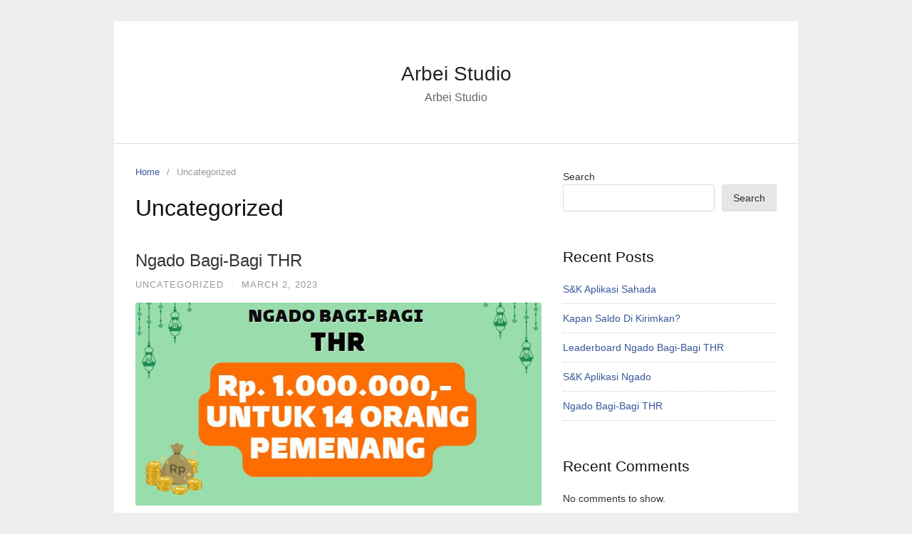

--- FILE ---
content_type: text/html; charset=UTF-8
request_url: https://arbeistudio.com/category/uncategorized/
body_size: 8654
content:
<!DOCTYPE html>
<html lang="en-US">
<head>
<meta charset="UTF-8">
<meta name="viewport" content="width=device-width,initial-scale=1,minimum-scale=1.0">
<title>Uncategorized &#8211; Arbei Studio</title>
<meta name='robots' content='max-image-preview:large' />
	<style>img:is([sizes="auto" i], [sizes^="auto," i]) { contain-intrinsic-size: 3000px 1500px }</style>
	<meta property="og:type" content="website"/>
<meta property="og:site_name" content="Arbei Studio"/>
<link rel="alternate" type="application/rss+xml" title="Arbei Studio &raquo; Feed" href="https://arbeistudio.com/feed/" />
<link rel="alternate" type="application/rss+xml" title="Arbei Studio &raquo; Comments Feed" href="https://arbeistudio.com/comments/feed/" />
<link rel="alternate" type="application/rss+xml" title="Arbei Studio &raquo; Uncategorized Category Feed" href="https://arbeistudio.com/category/uncategorized/feed/" />
<link rel='stylesheet' id='wp-block-library-css' href='https://arbeistudio.com/wp-includes/css/dist/block-library/style.min.css?ver=6.8.3' type='text/css' media='all' />
<style id='classic-theme-styles-inline-css' type='text/css'>
/*! This file is auto-generated */
.wp-block-button__link{color:#fff;background-color:#32373c;border-radius:9999px;box-shadow:none;text-decoration:none;padding:calc(.667em + 2px) calc(1.333em + 2px);font-size:1.125em}.wp-block-file__button{background:#32373c;color:#fff;text-decoration:none}
</style>
<style id='global-styles-inline-css' type='text/css'>
:root{--wp--preset--aspect-ratio--square: 1;--wp--preset--aspect-ratio--4-3: 4/3;--wp--preset--aspect-ratio--3-4: 3/4;--wp--preset--aspect-ratio--3-2: 3/2;--wp--preset--aspect-ratio--2-3: 2/3;--wp--preset--aspect-ratio--16-9: 16/9;--wp--preset--aspect-ratio--9-16: 9/16;--wp--preset--color--black: #000000;--wp--preset--color--cyan-bluish-gray: #abb8c3;--wp--preset--color--white: #ffffff;--wp--preset--color--pale-pink: #f78da7;--wp--preset--color--vivid-red: #cf2e2e;--wp--preset--color--luminous-vivid-orange: #ff6900;--wp--preset--color--luminous-vivid-amber: #fcb900;--wp--preset--color--light-green-cyan: #7bdcb5;--wp--preset--color--vivid-green-cyan: #00d084;--wp--preset--color--pale-cyan-blue: #8ed1fc;--wp--preset--color--vivid-cyan-blue: #0693e3;--wp--preset--color--vivid-purple: #9b51e0;--wp--preset--gradient--vivid-cyan-blue-to-vivid-purple: linear-gradient(135deg,rgba(6,147,227,1) 0%,rgb(155,81,224) 100%);--wp--preset--gradient--light-green-cyan-to-vivid-green-cyan: linear-gradient(135deg,rgb(122,220,180) 0%,rgb(0,208,130) 100%);--wp--preset--gradient--luminous-vivid-amber-to-luminous-vivid-orange: linear-gradient(135deg,rgba(252,185,0,1) 0%,rgba(255,105,0,1) 100%);--wp--preset--gradient--luminous-vivid-orange-to-vivid-red: linear-gradient(135deg,rgba(255,105,0,1) 0%,rgb(207,46,46) 100%);--wp--preset--gradient--very-light-gray-to-cyan-bluish-gray: linear-gradient(135deg,rgb(238,238,238) 0%,rgb(169,184,195) 100%);--wp--preset--gradient--cool-to-warm-spectrum: linear-gradient(135deg,rgb(74,234,220) 0%,rgb(151,120,209) 20%,rgb(207,42,186) 40%,rgb(238,44,130) 60%,rgb(251,105,98) 80%,rgb(254,248,76) 100%);--wp--preset--gradient--blush-light-purple: linear-gradient(135deg,rgb(255,206,236) 0%,rgb(152,150,240) 100%);--wp--preset--gradient--blush-bordeaux: linear-gradient(135deg,rgb(254,205,165) 0%,rgb(254,45,45) 50%,rgb(107,0,62) 100%);--wp--preset--gradient--luminous-dusk: linear-gradient(135deg,rgb(255,203,112) 0%,rgb(199,81,192) 50%,rgb(65,88,208) 100%);--wp--preset--gradient--pale-ocean: linear-gradient(135deg,rgb(255,245,203) 0%,rgb(182,227,212) 50%,rgb(51,167,181) 100%);--wp--preset--gradient--electric-grass: linear-gradient(135deg,rgb(202,248,128) 0%,rgb(113,206,126) 100%);--wp--preset--gradient--midnight: linear-gradient(135deg,rgb(2,3,129) 0%,rgb(40,116,252) 100%);--wp--preset--font-size--small: 13px;--wp--preset--font-size--medium: 20px;--wp--preset--font-size--large: 36px;--wp--preset--font-size--x-large: 42px;--wp--preset--spacing--20: 0.44rem;--wp--preset--spacing--30: 0.67rem;--wp--preset--spacing--40: 1rem;--wp--preset--spacing--50: 1.5rem;--wp--preset--spacing--60: 2.25rem;--wp--preset--spacing--70: 3.38rem;--wp--preset--spacing--80: 5.06rem;--wp--preset--shadow--natural: 6px 6px 9px rgba(0, 0, 0, 0.2);--wp--preset--shadow--deep: 12px 12px 50px rgba(0, 0, 0, 0.4);--wp--preset--shadow--sharp: 6px 6px 0px rgba(0, 0, 0, 0.2);--wp--preset--shadow--outlined: 6px 6px 0px -3px rgba(255, 255, 255, 1), 6px 6px rgba(0, 0, 0, 1);--wp--preset--shadow--crisp: 6px 6px 0px rgba(0, 0, 0, 1);}:where(.is-layout-flex){gap: 0.5em;}:where(.is-layout-grid){gap: 0.5em;}body .is-layout-flex{display: flex;}.is-layout-flex{flex-wrap: wrap;align-items: center;}.is-layout-flex > :is(*, div){margin: 0;}body .is-layout-grid{display: grid;}.is-layout-grid > :is(*, div){margin: 0;}:where(.wp-block-columns.is-layout-flex){gap: 2em;}:where(.wp-block-columns.is-layout-grid){gap: 2em;}:where(.wp-block-post-template.is-layout-flex){gap: 1.25em;}:where(.wp-block-post-template.is-layout-grid){gap: 1.25em;}.has-black-color{color: var(--wp--preset--color--black) !important;}.has-cyan-bluish-gray-color{color: var(--wp--preset--color--cyan-bluish-gray) !important;}.has-white-color{color: var(--wp--preset--color--white) !important;}.has-pale-pink-color{color: var(--wp--preset--color--pale-pink) !important;}.has-vivid-red-color{color: var(--wp--preset--color--vivid-red) !important;}.has-luminous-vivid-orange-color{color: var(--wp--preset--color--luminous-vivid-orange) !important;}.has-luminous-vivid-amber-color{color: var(--wp--preset--color--luminous-vivid-amber) !important;}.has-light-green-cyan-color{color: var(--wp--preset--color--light-green-cyan) !important;}.has-vivid-green-cyan-color{color: var(--wp--preset--color--vivid-green-cyan) !important;}.has-pale-cyan-blue-color{color: var(--wp--preset--color--pale-cyan-blue) !important;}.has-vivid-cyan-blue-color{color: var(--wp--preset--color--vivid-cyan-blue) !important;}.has-vivid-purple-color{color: var(--wp--preset--color--vivid-purple) !important;}.has-black-background-color{background-color: var(--wp--preset--color--black) !important;}.has-cyan-bluish-gray-background-color{background-color: var(--wp--preset--color--cyan-bluish-gray) !important;}.has-white-background-color{background-color: var(--wp--preset--color--white) !important;}.has-pale-pink-background-color{background-color: var(--wp--preset--color--pale-pink) !important;}.has-vivid-red-background-color{background-color: var(--wp--preset--color--vivid-red) !important;}.has-luminous-vivid-orange-background-color{background-color: var(--wp--preset--color--luminous-vivid-orange) !important;}.has-luminous-vivid-amber-background-color{background-color: var(--wp--preset--color--luminous-vivid-amber) !important;}.has-light-green-cyan-background-color{background-color: var(--wp--preset--color--light-green-cyan) !important;}.has-vivid-green-cyan-background-color{background-color: var(--wp--preset--color--vivid-green-cyan) !important;}.has-pale-cyan-blue-background-color{background-color: var(--wp--preset--color--pale-cyan-blue) !important;}.has-vivid-cyan-blue-background-color{background-color: var(--wp--preset--color--vivid-cyan-blue) !important;}.has-vivid-purple-background-color{background-color: var(--wp--preset--color--vivid-purple) !important;}.has-black-border-color{border-color: var(--wp--preset--color--black) !important;}.has-cyan-bluish-gray-border-color{border-color: var(--wp--preset--color--cyan-bluish-gray) !important;}.has-white-border-color{border-color: var(--wp--preset--color--white) !important;}.has-pale-pink-border-color{border-color: var(--wp--preset--color--pale-pink) !important;}.has-vivid-red-border-color{border-color: var(--wp--preset--color--vivid-red) !important;}.has-luminous-vivid-orange-border-color{border-color: var(--wp--preset--color--luminous-vivid-orange) !important;}.has-luminous-vivid-amber-border-color{border-color: var(--wp--preset--color--luminous-vivid-amber) !important;}.has-light-green-cyan-border-color{border-color: var(--wp--preset--color--light-green-cyan) !important;}.has-vivid-green-cyan-border-color{border-color: var(--wp--preset--color--vivid-green-cyan) !important;}.has-pale-cyan-blue-border-color{border-color: var(--wp--preset--color--pale-cyan-blue) !important;}.has-vivid-cyan-blue-border-color{border-color: var(--wp--preset--color--vivid-cyan-blue) !important;}.has-vivid-purple-border-color{border-color: var(--wp--preset--color--vivid-purple) !important;}.has-vivid-cyan-blue-to-vivid-purple-gradient-background{background: var(--wp--preset--gradient--vivid-cyan-blue-to-vivid-purple) !important;}.has-light-green-cyan-to-vivid-green-cyan-gradient-background{background: var(--wp--preset--gradient--light-green-cyan-to-vivid-green-cyan) !important;}.has-luminous-vivid-amber-to-luminous-vivid-orange-gradient-background{background: var(--wp--preset--gradient--luminous-vivid-amber-to-luminous-vivid-orange) !important;}.has-luminous-vivid-orange-to-vivid-red-gradient-background{background: var(--wp--preset--gradient--luminous-vivid-orange-to-vivid-red) !important;}.has-very-light-gray-to-cyan-bluish-gray-gradient-background{background: var(--wp--preset--gradient--very-light-gray-to-cyan-bluish-gray) !important;}.has-cool-to-warm-spectrum-gradient-background{background: var(--wp--preset--gradient--cool-to-warm-spectrum) !important;}.has-blush-light-purple-gradient-background{background: var(--wp--preset--gradient--blush-light-purple) !important;}.has-blush-bordeaux-gradient-background{background: var(--wp--preset--gradient--blush-bordeaux) !important;}.has-luminous-dusk-gradient-background{background: var(--wp--preset--gradient--luminous-dusk) !important;}.has-pale-ocean-gradient-background{background: var(--wp--preset--gradient--pale-ocean) !important;}.has-electric-grass-gradient-background{background: var(--wp--preset--gradient--electric-grass) !important;}.has-midnight-gradient-background{background: var(--wp--preset--gradient--midnight) !important;}.has-small-font-size{font-size: var(--wp--preset--font-size--small) !important;}.has-medium-font-size{font-size: var(--wp--preset--font-size--medium) !important;}.has-large-font-size{font-size: var(--wp--preset--font-size--large) !important;}.has-x-large-font-size{font-size: var(--wp--preset--font-size--x-large) !important;}
:where(.wp-block-post-template.is-layout-flex){gap: 1.25em;}:where(.wp-block-post-template.is-layout-grid){gap: 1.25em;}
:where(.wp-block-columns.is-layout-flex){gap: 2em;}:where(.wp-block-columns.is-layout-grid){gap: 2em;}
:root :where(.wp-block-pullquote){font-size: 1.5em;line-height: 1.6;}
</style>
<link rel='stylesheet' id='landingpress-css' href='https://arbeistudio.com/wp-content/themes/landingpress-wp/style.css?ver=3.4.2' type='text/css' media='all' />
<meta name="cdp-version" content="1.4.6" /><meta name="generator" content="Elementor 3.22.1; features: e_optimized_assets_loading, e_optimized_css_loading, additional_custom_breakpoints; settings: css_print_method-internal, google_font-enabled, font_display-auto">
<style type="text/css">
svg { width: 1em; height: 1em; fill: currentColor; display: inline-block; vertical-align: middle; margin-top: -2px; } 
</style>
</head>
<body class="archive category category-uncategorized category-1 wp-theme-landingpress-wp header-active footer-active elementor-default elementor-kit-5">
<a class="skip-link screen-reader-text" href="#content">Skip to content</a>
<div class="site-canvas">
<div id="page" class="site-container">
	<header id="masthead" class="site-header">
	<div class="site-branding clearfix site-header-align-center site-header-image-inactive">
				<div class="container">
			<div class="site-title clearfix">
									<div class="site-title">
						<a class="header-text" href="https://arbeistudio.com/" rel="home">
							Arbei Studio						</a>
					</div>
					<p class="site-description">Arbei Studio</p>
											</div>
		</div>
	</div>
	</header>
<div class="site-inner">
		<div id="content" class="site-content">
		<div class="container">
			<div id="primary" class="content-area">
	<main id="main" class="site-main">
	<nav class="breadcrumb clearfix"><ul><li><a href="https://arbeistudio.com">Home</a></li><li>Uncategorized</li></ul></nav>
<header class="page-header"><h1 class="page-title"><span>Uncategorized</span></h1></header><div class="blog-post-area"><article id="post-228" class="clearfix entry-blog blog-layout-content-image post-228 post type-post status-publish format-standard category-uncategorized entry">
	<div class="blog-section-image">
			</div>
	<div class="blog-section-content">
		<header class="entry-header">
			<h2 class="entry-title"><a href="https://arbeistudio.com/ngado-bagi-bagi-thr/" rel="bookmark">Ngado Bagi-Bagi THR</a></h2><div class="entry-meta"><span class="cat-links"><a href="https://arbeistudio.com/category/uncategorized/" >Uncategorized</a></span><span class="meta-sep">&middot;</span><span class="time-link"><time class="entry-date published" datetime="2023-03-02T00:43:37+00:00">March 2, 2023</time><time class="updated" datetime="2023-03-02T02:41:00+00:00">March 2, 2023</time></span></div>		</header>
				<div class="entry-content">
			<p><img fetchpriority="high" decoding="async" class="aligncenter wp-image-229 size-full" src="https://arbeistudio.com/wp-content/uploads/2023/03/bagibagithr.jpg" alt="" width="800" height="400" /></p>
<p>Assalamualaikum teman-teman pengguna NGADO, alhamdulillah 20 Harian Lagi kita akan menyambut bulan suci Ramadhan, bulan yang penuh berkah dan penuh ampunan. Semoga kita semua bisa di berikan umur yang panjang untuk bisa di pertemukan dengan bulan yang mulia itu.</p>
<p>NGADO lagi ngadain program keren nih, namanya <strong>NGADO Bagi -Bagi THR Ramadhan</strong>. Di program ngado bagi-bagi thr semuanya berkesempatan untuk mendapatkan hadiah senilai Rp. 1.000.000,- rupiah untuk 14 Orang Pemenang  yang memiliki jumlah saldo koin tertinggi yang belum di tukarkan dari periode 2 Maret 2023 Jam 00.00 s/d 10 April 2023 Jam 00.00 di luar dari saldo  yang tersimpan.</p>
<p>Yang terdiri dari :</p>
<p><strong>Juara 1 = Rp. 200.000,-</strong></p>
<p><strong>Juara 2 = Rp. 150.000,-</strong></p>
<p><strong>Juara 3 = Rp. 100.000,-</strong></p>
<p><strong>11 Orang Juara Hiburan = Masing-masing Rp. 50.000,-</strong></p>
<p>Jika bertanya kenapa program ini 40 Hari.</p>
<p>Sayyid Abdullah Alawi al-Haddad dalam kitab “<em>al-Hikam</em>” mengatakan:</p>
<p style="text-align: right;">العَادَةُ إِذَا رَسَخَتْ نَسَخَتْ</p>
<p>“<em>Suatu kebiasaan jika sudah mengakar kuat, akan dengan mudahnya menghapus kebiasaan sebelumnya</em>”</p>
<p>Ahmad Ghozali MF dalam kitab “<em>an-Nafahāt al-Imdādiyyah</em>” (hal. 19) menjelaskan bahwa suatu kebiasaan akan mengakar kuat bila sudah dilakukan secara rutin dan kontinu selama 40 hari. Kebiasaan tersebut akan menjadi karakter kokoh yang sulit ditinggalkan, serta akan menghapus kebiasaan lain yang dilakukan sebelumnya.</p>
<p>Oleh karena itu, seorang mukmin perlu melakukan amalan baik yang dilakukan selama 40 hari, agar menghapus kebiasaan buruk sebelumnya. Nabi SAW. bersabda:</p>
<p style="text-align: right;">مَنْ أَخْلَصَ للهَ أَرْبَعِيْنَ يَوْمًا ظَهَرَتْ يَنَابِيْعُ الْحِكْمَةِ مِنْ قَلْبِهِ عَلَى لِسَانِهِ</p>
<p>“<em>Barangsiapa mengikhlaskan dirinya selama empat puluh pagi (hari) maka  dari kalbunya memancar sumber-sumber hikmah yang mengalir pada lisannya</em>.” (HR. Abu Nuaim).</p>
<p>Lalu bagaimana cara perhitungan untuk menentukan pemenang bagi-bagi thr ini.</p>
<p>Contoh Perhitungan Pemenang misalkan :</p>
<p><strong>Pengguna A</strong> dari 2 Maret &#8211; 10 April karena selalu istiqomah mengerjakan amalan harian setiap hari maka dia bisa mengumpulkan 300 ribu saldo koin.</p>
<p><strong>Pengguna B</strong> dari 5 Maret &#8211; 10 April selalu istiqomah mengerjakan amalan harian tapi kadang ada hari yang terlewat, dia bisa mengumpulkan 250 ribu saldo koin.</p>
<p><strong>Pengguna C</strong> dari 11 Maret &#8211; 10 April selalu istiqomah mengerjakan amalan harian tapi ada beberapa hari yang terlewat maka dia bisa mengumpulkan 100 ribu saldo koin.</p>
<p>Maka yang akan jadi pemenang adalah :</p>
<p>Juara 1 = Pengguna A, Jumlah uang yang di dapat pengguna A adalah =</p>
<p><strong>Hadiah THR Rp. 200.000,- + Saldo Koin Rp. 300.000 =Total Yang Di Dapat Rp. 500.000,- </strong></p>
<p>Juara 2 = Pengguna B, Jumlah uang yang di dapat pengguna A adalah =</p>
<p><strong>Hadiah THR Rp. 150.000,- + Saldo Koin Rp. 250.000 =Total Yang Di Dapat Rp. 400.000,- </strong></p>
<p>Juara 3 = Pengguna C, Jumlah uang yang di dapat pengguna A adalah =</p>
<p><strong>Hadiah THR Rp. 100.000,- + Saldo Koin Rp. 100.000 =Total Yang Di Dapat Rp. 200.000,- </strong></p>
<p>Lumayan banget kan buat nambah THR kamu. So jangan di tukerin dulu ya saldo koinnya, karena jika kamu tukarkan itu artinya saldo kamu kembali ke 0 (nol), dan mengulang dari awal untuk perhitungan koinnya.</p>
<p>Yu kita semangat untuk selalu beristiqomah untuk menjalankan amalan harian setiap hari dan memenangkan THR Dari Ngado.</p>
<p>Penguman pemenang akan di umumkan di slide show aplikasi ngado InsyaAllah pada tanggal 12 April, sekaligus pembagian hadiah pemenangnya.</p>
<p>Yu Gunakan terus aplikasi ngado. Terima kasih</p>
<p>Join channel resmi aplikasi ngado klik di sini : <a href="https://t.me/ngadoapp"><span style="color: #000080;"><strong>Join Telegram</strong></span></a></p>
<p>Wassalamualaikum Wr.Wb</p>
<p>&nbsp;</p>
<p>&nbsp;</p>
		</div>
			</div>
</article>
<article id="post-93" class="clearfix entry-blog blog-layout-content-image post-93 post type-post status-publish format-standard category-uncategorized entry">
	<div class="blog-section-image">
			</div>
	<div class="blog-section-content">
		<header class="entry-header">
			<h2 class="entry-title"><a href="https://arbeistudio.com/alphabet-lore/" rel="bookmark">Privacy Policy Frame Photo Alphabet Lore</a></h2><div class="entry-meta"><span class="cat-links"><a href="https://arbeistudio.com/category/uncategorized/" >Uncategorized</a></span><span class="meta-sep">&middot;</span><span class="time-link"><time class="entry-date published" datetime="2022-12-09T13:53:57+00:00">December 9, 2022</time><time class="updated" datetime="2022-12-19T16:19:18+00:00">December 19, 2022</time></span></div>		</header>
				<div class="entry-content">
			<p><strong>Privacy Policy</strong></p>
<p>Arbeistudio built the Frame Photo Alphabet Lore app as a Free app. This SERVICE is provided by Arbeistudio at no cost and is intended for use as is.</p>
<p>This page is used to inform visitors regarding my policies with the collection, use, and disclosure of Personal Information if anyone decided to use my Service.</p>
<p>If you choose to use my Service, then you agree to the collection and use of information in relation to this policy. The Personal Information that I collect is used for providing and improving the Service. I will not use or share your information with anyone except as described in this Privacy Policy.</p>
<p>The terms used in this Privacy Policy have the same meanings as in our Terms and Conditions, which is accessible at Frame Photo Alphabet Lore unless otherwise defined in this Privacy Policy.</p>
<p><strong>Information Collection and Use</strong></p>
<p>For a better experience, while using our Service, I may require you to provide us with certain personally identifiable information. The information that I request will be retained on your device and is not collected by me in any way.</p>
<div>
<p>The app does use third party services that may collect information used to identify you.</p>
<p>Link to privacy policy of third party service providers used by the app</p>
<ul>
<li><a href="https://www.google.com/policies/privacy/" target="_blank" rel="noopener noreferrer">Google Play Services</a></li>
<li><a href="https://support.google.com/admob/answer/6128543?hl=en" target="_blank" rel="noopener noreferrer">AdMob</a></li>
<li><a href="https://www.applovin.com/privacy/" target="_blank" rel="noopener noreferrer">AppLovin</a></li>
<li><a href="https://aliendro.id/" target="_blank" rel="noopener noreferrer">Alien SDK Ads</a></li>
<li><a href="https://firebase.google.com/policies/analytics" target="_blank" rel="noopener noreferrer">Google Analytics for Firebase</a></li>
<li><a href="https://firebase.google.com/support/privacy/" target="_blank" rel="noopener noreferrer">Firebase Crashlytics</a></li>
<li><a href="https://onesignal.com/privacy_policy" target="_blank" rel="noopener noreferrer">One Signal</a></li>
</ul>
</div>
<p><strong>Log Data</strong></p>
<p>I want to inform you that whenever you use my Service, in a case of an error in the app I collect data and information (through third party products) on your phone called Log Data. This Log Data may include information such as your device Internet Protocol (“IP”) address, device name, operating system version, the configuration of the app when utilizing my Service, the time and date of your use of the Service, and other statistics.</p>
<p><strong>Cookies</strong></p>
<p>Cookies are files with a small amount of data that are commonly used as anonymous unique identifiers. These are sent to your browser from the websites that you visit and are stored on your device&#8217;s internal memory.</p>
<p>This Service does not use these “cookies” explicitly. However, the app may use third party code and libraries that use “cookies” to collect information and improve their services. You have the option to either accept or refuse these cookies and know when a cookie is being sent to your device. If you choose to refuse our cookies, you may not be able to use some portions of this Service.</p>
<p><strong>Service Providers</strong></p>
<p>I may employ third-party companies and individuals due to the following reasons:</p>
<ul>
<li>To facilitate our Service;</li>
<li>To provide the Service on our behalf;</li>
<li>To perform Service-related services; or</li>
<li>To assist us in analyzing how our Service is used.</li>
</ul>
<p>I want to inform users of this Service that these third parties have access to your Personal Information. The reason is to perform the tasks assigned to them on our behalf. However, they are obligated not to disclose or use the information for any other purpose.</p>
<p><strong>Security</strong></p>
<p>I value your trust in providing us your Personal Information, thus we are striving to use commercially acceptable means of protecting it. But remember that no method of transmission over the internet, or method of electronic storage is 100% secure and reliable, and I cannot guarantee its absolute security.</p>
<p><strong>Links to Other Sites</strong></p>
<p>This Service may contain links to other sites. If you click on a third-party link, you will be directed to that site. Note that these external sites are not operated by me. Therefore, I strongly advise you to review the Privacy Policy of these websites. I have no control over and assume no responsibility for the content, privacy policies, or practices of any third-party sites or services.</p>
<p><strong>Children’s Privacy</strong></p>
<div>
<p>These Services do not address anyone under the age of 13. I do not knowingly collect personally identifiable information from children under 13 years of age. In the case I discover that a child under 13 has provided me with personal information, I immediately delete this from our servers. If you are a parent or guardian and you are aware that your child has provided us with personal information, please contact me so that I will be able to do necessary actions.</p>
</div>
<p><strong>Changes to This Privacy Policy</strong></p>
<p>I may update our Privacy Policy from time to time. Thus, you are advised to review this page periodically for any changes. I will notify you of any changes by posting the new Privacy Policy on this page.</p>
<p>This policy is effective as of 2022-12-09</p>
<p><strong>Contact Us</strong></p>
<p>If you have any questions or suggestions about my Privacy Policy, do not hesitate to contact me at admin@arbeistudio.com.</p>
		</div>
			</div>
</article>
<article id="post-90" class="clearfix entry-blog blog-layout-content-image post-90 post type-post status-publish format-standard category-uncategorized entry">
	<div class="blog-section-image">
			</div>
	<div class="blog-section-content">
		<header class="entry-header">
			<h2 class="entry-title"><a href="https://arbeistudio.com/privacy-policy-frame-photo-world-cup-2022/" rel="bookmark">Privacy Policy Frame Photo World Cup 2022</a></h2><div class="entry-meta"><span class="cat-links"><a href="https://arbeistudio.com/category/uncategorized/" >Uncategorized</a></span><span class="meta-sep">&middot;</span><span class="time-link"><time class="entry-date published" datetime="2022-11-18T01:58:26+00:00">November 18, 2022</time><time class="updated" datetime="2022-12-19T16:19:48+00:00">December 19, 2022</time></span></div>		</header>
				<div class="entry-content">
			<p><strong>Privacy Policy</strong></p>
<p>Arbeistudio built the Frame Photo World Cup 2022 app as a Free app. This SERVICE is provided by Arbeistudio at no cost and is intended for use as is.</p>
<p>This page is used to inform visitors regarding my policies with the collection, use, and disclosure of Personal Information if anyone decided to use my Service.</p>
<p>If you choose to use my Service, then you agree to the collection and use of information in relation to this policy. The Personal Information that I collect is used for providing and improving the Service. I will not use or share your information with anyone except as described in this Privacy Policy.</p>
<p>The terms used in this Privacy Policy have the same meanings as in our Terms and Conditions, which is accessible at Frame Photo World Cup 2022 unless otherwise defined in this Privacy Policy.</p>
<p><strong>Information Collection and Use</strong></p>
<p>For a better experience, while using our Service, I may require you to provide us with certain personally identifiable information. The information that I request will be retained on your device and is not collected by me in any way.</p>
<div>
<p>The app does use third party services that may collect information used to identify you.</p>
<p>Link to privacy policy of third party service providers used by the app</p>
<ul>
<li><a href="https://www.google.com/policies/privacy/" target="_blank" rel="noopener noreferrer">Google Play Services</a></li>
<li><a href="https://support.google.com/admob/answer/6128543?hl=en" target="_blank" rel="noopener noreferrer">AdMob</a></li>
<li><a href="https://www.applovin.com/privacy/" target="_blank" rel="noopener noreferrer">AppLovin</a></li>
<li><a href="https://www.facebook.com/about/privacy/update/printable" target="_blank" rel="noopener noreferrer">Facebook</a></li>
<li><a href="https://aliendro.id/" target="_blank" rel="noopener noreferrer">Alien SDK Ads</a></li>
<li><a href="https://firebase.google.com/policies/analytics" target="_blank" rel="noopener noreferrer">Google Analytics for Firebase</a></li>
<li><a href="https://firebase.google.com/support/privacy/" target="_blank" rel="noopener noreferrer">Firebase Crashlytics</a></li>
<li><a href="https://onesignal.com/privacy_policy" target="_blank" rel="noopener noreferrer">One Signal</a></li>
</ul>
</div>
		</div>
			</div>
</article>
<article id="post-81" class="clearfix entry-blog blog-layout-content-image post-81 post type-post status-publish format-standard category-uncategorized entry">
	<div class="blog-section-image">
			</div>
	<div class="blog-section-content">
		<header class="entry-header">
			<h2 class="entry-title"><a href="https://arbeistudio.com/ppstnf/" rel="bookmark">Privacy Policy STNF</a></h2><div class="entry-meta"><span class="cat-links"><a href="https://arbeistudio.com/category/uncategorized/" >Uncategorized</a></span><span class="meta-sep">&middot;</span><span class="time-link"><time class="entry-date published" datetime="2022-10-20T03:26:12+00:00">October 20, 2022</time><time class="updated" datetime="2022-12-19T16:20:07+00:00">December 19, 2022</time></span></div>		</header>
				<div class="entry-content">
			<section class="hero is-primary">
<div class="hero-body">
<div class="columns">
<div class="column">
<div class="content"></div>
</div>
</div>
</div>
</section>
<div class="modal is-active">
<div class="modal-card">
<header class="modal-card-head"><strong>Privacy Policy</strong></header>
<section class="modal-card-body modal-box">
<div id="privacy_content">
<p>Arbeistudio built the Sobat Twibbon Nasional Frame (SNTF) app as a Free app. This SERVICE is provided by Arbeistudio at no cost and is intended for use as is.</p>
<p>This page is used to inform visitors regarding my policies with the collection, use, and disclosure of Personal Information if anyone decided to use my Service.</p>
<p>If you choose to use my Service, then you agree to the collection and use of information in relation to this policy. The Personal Information that I collect is used for providing and improving the Service. I will not use or share your information with anyone except as described in this Privacy Policy.</p>
<p>The terms used in this Privacy Policy have the same meanings as in our Terms and Conditions, which is accessible at Sobat Twibbon Nasional Frame (SNTF) unless otherwise defined in this Privacy Policy.</p>
<p><strong>Information Collection and Use</strong></p>
<p>For a better experience, while using our Service, I may require you to provide us with certain personally identifiable information, including but not limited to Arbei Studio. The information that I request will be retained on your device and is not collected by me in any way.</p>
<div>
<p>The app does use third party services that may collect information used to identify you.</p>
<p>Link to privacy policy of third party service providers used by the app</p>
<ul>
<li><a href="https://www.google.com/policies/privacy/" target="_blank" rel="noopener noreferrer">Google Play Services</a></li>
<li><a href="https://support.google.com/admob/answer/6128543?hl=en" target="_blank" rel="noopener noreferrer">AdMob</a></li>
<li><a href="https://www.applovin.com/privacy/" target="_blank" rel="noopener noreferrer">AppLovin</a></li>
<li><a href="https://aliendro.id/" target="_blank" rel="noopener noreferrer">Alien SDK Ads</a></li>
<li><a href="https://firebase.google.com/policies/analytics" target="_blank" rel="noopener noreferrer">Google Analytics for Firebase</a></li>
<li><a href="https://firebase.google.com/support/privacy/" target="_blank" rel="noopener noreferrer">Firebase Crashlytics</a></li>
</ul>
</div>
<p><strong>Log Data</strong></p>
<p>I want to inform you that whenever you use my Service, in a case of an error in the app I collect data and information (through third party products) on your phone called Log Data. This Log Data may include information such as your device Internet Protocol (“IP”) address, device name, operating system version, the configuration of the app when utilizing my Service, the time and date of your use of the Service, and other statistics.</p>
<p><strong>Cookies</strong></p>
<p>Cookies are files with a small amount of data that are commonly used as anonymous unique identifiers. These are sent to your browser from the websites that you visit and are stored on your device&#8217;s internal memory.</p>
<p>This Service does not use these “cookies” explicitly. However, the app may use third party code and libraries that use “cookies” to collect information and improve their services. You have the option to either accept or refuse these cookies and know when a cookie is being sent to your device. If you choose to refuse our cookies, you may not be able to use some portions of this Service.</p>
<p><strong>Service Providers</strong></p>
<p>I may employ third-party companies and individuals due to the following reasons:</p>
<ul>
<li>To facilitate our Service;</li>
<li>To provide the Service on our behalf;</li>
<li>To perform Service-related services; or</li>
<li>To assist us in analyzing how our Service is used.</li>
</ul>
<p>I want to inform users of this Service that these third parties have access to your Personal Information. The reason is to perform the tasks assigned to them on our behalf. However, they are obligated not to disclose or use the information for any other purpose.</p>
<p><strong>Security</strong></p>
<p>I value your trust in providing us your Personal Information, thus we are striving to use commercially acceptable means of protecting it. But remember that no method of transmission over the internet, or method of electronic storage is 100% secure and reliable, and I cannot guarantee its absolute security.</p>
<p><strong>Links to Other Sites</strong></p>
<p>This Service may contain links to other sites. If you click on a third-party link, you will be directed to that site. Note that these external sites are not operated by me. Therefore, I strongly advise you to review the Privacy Policy of these websites. I have no control over and assume no responsibility for the content, privacy policies, or practices of any third-party sites or services.</p>
<p><strong>Children’s Privacy</strong></p>
<div>
<p>These Services do not address anyone under the age of 13. I do not knowingly collect personally identifiable information from children under 13 years of age. In the case I discover that a child under 13 has provided me with personal information, I immediately delete this from our servers. If you are a parent or guardian and you are aware that your child has provided us with personal information, please contact me so that I will be able to do necessary actions.</p>
</div>
<p><strong>Changes to This Privacy Policy</strong></p>
<p>I may update our Privacy Policy from time to time. Thus, you are advised to review this page periodically for any changes. I will notify you of any changes by posting the new Privacy Policy on this page.</p>
<p>This policy is effective as of 2022-10-20</p>
<p><strong>Contact Us</strong></p>
<p>If you have any questions or suggestions about my Privacy Policy, do not hesitate to contact me at admin@arbeistudio.com.</p>
</div>
</section>
</div>
</div>
<div id="gtx-trans" style="position: absolute; left: -15px; top: -16px;">
<div class="gtx-trans-icon"></div>
</div>
		</div>
			</div>
</article>
</div>	</main>
</div>
<div id="secondary" class="widget-area">
	<div class="site-sidebar">
		<aside id="block-2" class="widget widget_block widget_search"><form role="search" method="get" action="https://arbeistudio.com/" class="wp-block-search__button-outside wp-block-search__text-button wp-block-search"    ><label class="wp-block-search__label" for="wp-block-search__input-1" >Search</label><div class="wp-block-search__inside-wrapper " ><input class="wp-block-search__input" id="wp-block-search__input-1" placeholder="" value="" type="search" name="s" required /><button aria-label="Search" class="wp-block-search__button wp-element-button" type="submit" >Search</button></div></form></aside><aside id="block-3" class="widget widget_block"><div class="wp-block-group"><div class="wp-block-group__inner-container is-layout-flow wp-block-group-is-layout-flow"><h2 class="wp-block-heading">Recent Posts</h2><ul class="wp-block-latest-posts__list wp-block-latest-posts"><li><a class="wp-block-latest-posts__post-title" href="https://arbeistudio.com/sk-sahada/">S&#038;K Aplikasi Sahada</a></li>
<li><a class="wp-block-latest-posts__post-title" href="https://arbeistudio.com/kapan-payout/">Kapan Saldo Di Kirimkan?</a></li>
<li><a class="wp-block-latest-posts__post-title" href="https://arbeistudio.com/leaderboard-ngado/">Leaderboard Ngado Bagi-Bagi THR</a></li>
<li><a class="wp-block-latest-posts__post-title" href="https://arbeistudio.com/sk-aplikasi-ngado/">S&#038;K Aplikasi Ngado</a></li>
<li><a class="wp-block-latest-posts__post-title" href="https://arbeistudio.com/ngado-bagi-bagi-thr/">Ngado Bagi-Bagi THR</a></li>
</ul></div></div></aside><aside id="block-4" class="widget widget_block"><div class="wp-block-group"><div class="wp-block-group__inner-container is-layout-flow wp-block-group-is-layout-flow"><h2 class="wp-block-heading">Recent Comments</h2><div class="no-comments wp-block-latest-comments">No comments to show.</div></div></div></aside><aside id="block-5" class="widget widget_block"><div class="wp-block-group"><div class="wp-block-group__inner-container is-layout-flow wp-block-group-is-layout-flow"><h2 class="wp-block-heading">Archives</h2><ul class="wp-block-archives-list wp-block-archives">	<li><a href='https://arbeistudio.com/2023/05/'>May 2023</a></li>
	<li><a href='https://arbeistudio.com/2023/04/'>April 2023</a></li>
	<li><a href='https://arbeistudio.com/2023/03/'>March 2023</a></li>
	<li><a href='https://arbeistudio.com/2022/12/'>December 2022</a></li>
	<li><a href='https://arbeistudio.com/2022/11/'>November 2022</a></li>
	<li><a href='https://arbeistudio.com/2022/10/'>October 2022</a></li>
	<li><a href='https://arbeistudio.com/2022/08/'>August 2022</a></li>
</ul></div></div></aside><aside id="block-6" class="widget widget_block"><div class="wp-block-group"><div class="wp-block-group__inner-container is-layout-flow wp-block-group-is-layout-flow"><h2 class="wp-block-heading">Categories</h2><ul class="wp-block-categories-list wp-block-categories">	<li class="cat-item cat-item-3"><a href="https://arbeistudio.com/category/arbeistudio/">ArbeiStudio</a>
</li>
	<li class="cat-item cat-item-5"><a href="https://arbeistudio.com/category/ngado/">Ngado</a>
</li>
	<li class="cat-item cat-item-6"><a href="https://arbeistudio.com/category/sahada/">sahada</a>
</li>
	<li class="cat-item cat-item-1 current-cat"><a aria-current="page" href="https://arbeistudio.com/category/uncategorized/">Uncategorized</a>
</li>
</ul></div></div></aside>	</div>
</div>
					</div>
	</div>
									</div>	<footer id="colophon" class="site-footer">
		<div class="container">
						<div class="site-info">
									Copyright &copy; 2025 Arbei Studio							</div>
		</div>
	</footer>
</div></div><script type="speculationrules">
{"prefetch":[{"source":"document","where":{"and":[{"href_matches":"\/*"},{"not":{"href_matches":["\/wp-*.php","\/wp-admin\/*","\/wp-content\/uploads\/*","\/wp-content\/*","\/wp-content\/plugins\/*","\/wp-content\/themes\/landingpress-wp\/*","\/*\\?(.+)"]}},{"not":{"selector_matches":"a[rel~=\"nofollow\"]"}},{"not":{"selector_matches":".no-prefetch, .no-prefetch a"}}]},"eagerness":"conservative"}]}
</script>
<div id="back-to-top"><svg xmlns="http://www.w3.org/2000/svg" viewBox="0 0 320 512"><path d="M177 159.7l136 136c9.4 9.4 9.4 24.6 0 33.9l-22.6 22.6c-9.4 9.4-24.6 9.4-33.9 0L160 255.9l-96.4 96.4c-9.4 9.4-24.6 9.4-33.9 0L7 329.7c-9.4-9.4-9.4-24.6 0-33.9l136-136c9.4-9.5 24.6-9.5 34-.1z"/></svg></div><script type="text/javascript" src="https://arbeistudio.com/wp-includes/js/jquery/jquery.min.js?ver=3.7.1" id="jquery-core-js"></script>
<script type="text/javascript" src="https://arbeistudio.com/wp-includes/js/jquery/jquery-migrate.min.js?ver=3.4.1" id="jquery-migrate-js"></script>
<script type="text/javascript" src="https://arbeistudio.com/wp-content/themes/landingpress-wp/assets/js/script.min.js?ver=3.4.2" id="landingpress-js"></script>
</body>
</html>
